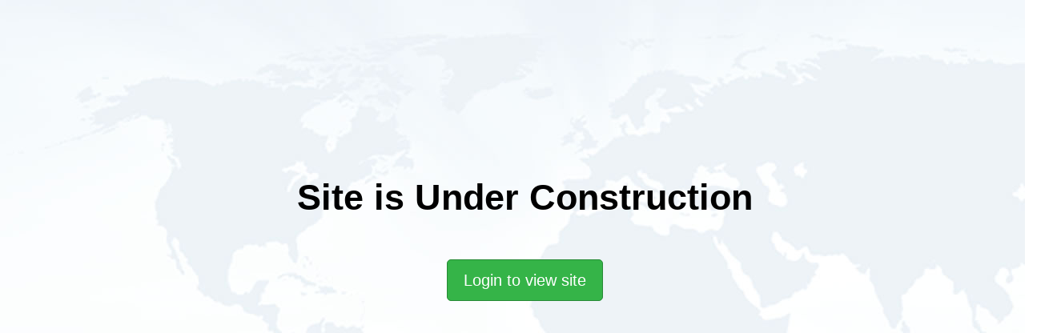

--- FILE ---
content_type: text/html; charset=UTF-8
request_url: https://www.polldeep.com/contact
body_size: 1583
content:
<html lang="" prefix="og: https://ogp.me/ns#">
  <head>	
	<link rel="stylesheet" href="https://cdnjs.cloudflare.com/ajax/libs/font-awesome/4.7.0/css/font-awesome.min.css" integrity="sha512-SfTiTlX6kk+qitfevl/7LibUOeJWlt9rbyDn92a1DqWOw9vWG2MFoays0sgObmWazO5BQPiFucnnEAjpAB+/Sw==" crossorigin="anonymous" referrerpolicy="no-referrer" />
	<meta name="viewport" content="width=device-width, initial-scale=1, minimum-scale=1">
</head>

	<form name="construction_form" class="construction_form" method=POST enctype="multipart/form-data" style="display:none;">
	 <div class="close_popup">close</div>
	 <label>Enter Password</label>
	 <input type="password" id="password_construction" name="password_construction">
	 <input type="submit" name="construction_submit" id="construction_submit">
    </form> 		  <h2 class="text_construction" style="display:none;">Site is Under Construction</h2>
		<button class="pass_enetr" style="display:none;">Login to view site</button>	
		
	 
<script src="https://code.jquery.com/jquery-1.12.4.js"></script>   

<script>
if (jQuery(".construction_form")[0]){
   // jQuery('body').addClass('under_construction');
}

 

if(jQuery("body").hasClass("result_template"))
{
	jQuery('body').removeClass('under_construction');
	jQuery('.pass_enetr').hide();
	jQuery('.construction_form').hide();
	jQuery('.text_construction').hide();
}  

if(jQuery("body").hasClass("question_template"))
{
	jQuery('body').removeClass('under_construction');
	jQuery('.pass_enetr').hide();
	jQuery('.construction_form').hide();
	jQuery('.text_construction').hide();
}

setTimeout(function(){
if (!jQuery("body").hasClass("display-poll")) {
  jQuery('body').addClass('under_construction');
  jQuery('.text_construction').show();
  jQuery('.pass_enetr').show();
 
 }
},1100)  
jQuery('.pass_enetr').on('click',function(){
	  jQuery('.pass_enetr').hide();
	  jQuery('.construction_form').show();
	  jQuery('html').addClass('open_popup');
	
	
	});
jQuery('.close_popup').on('click',function(){
	jQuery('.pass_enetr').show();
	jQuery('.construction_form').hide();
	jQuery('html').removeClass('open_popup');
});	

jQuery('#construction_submit').on('click',function(e){
  jQuery('.error_msg').hide();
  var password_construction = jQuery('#password_construction').val(); 
  if(password_construction == '')
  {
    e.preventDefault();
    jQuery('#password_construction').addClass('error');
    jQuery('<span class="error_msg">Please Enter Your Password.</span>').insertAfter('#password_construction'); 
  } else if (password_construction != 'smartinfosys_polldeep')
  {
	   e.preventDefault();
    jQuery('#password_construction').addClass('error');
    jQuery('<span class="error_msg">Your password is incorrect.</span>').insertAfter('#password_construction'); 
  }
});
</script>
	<style>
body.under_construction {
	background-image: url(/themes/default/images/body-background.jpg);
	width: 100%;
	margin: 0 auto;
	padding: 0 15px;
	max-width: 1470px;
	text-align: center;
}
body.under_construction .text_construction {
	color: #000000;
	font-family: "Exo 2", Sans-serif;
	font-size: 45px;
	font-weight: 700;
	line-height: 54px;
	text-align: center;
	margin: 220px 0 50px 0;
}
body.under_construction .pass_enetr,
 body.under_construction .construction_form input[type="submit"] {
	color: #fff;
	text-align: center;
	padding: 0 20px;
	background: #35B448;
    border: 1px solid #288A37;
	font-size: 20px;
	line-height: 50px;
	transition: 0.5s all;
	cursor: pointer;
	border-radius: 5px;
}
body.under_construction .pass_enetr:hover, 
body.under_construction .construction_form input[type="submit"]:hover {
	background: #fff;
	color: #000;
	border: 1px solid #000;
}
.construction_form {
	position: fixed;
	top: 0;
	margin: auto !important;
	left: 0;
	right: 0;
	bottom: 0;
	z-index: 99999;
	width: 100%;
	max-width: 500px;
	box-shadow: 2.5px 2.5px 20px 0 rgba(0, 0, 0, 0.2);
	border-radius: 15px;
	transition: 0.5s all;
	height: 250px;
	background: #fff;
	display: block;
}
body::before {
	content: "";
	position: fixed;
	top: 0;
	right: 0;
	left: 0;
	bottom: 0;
	background: #000;
	z-index: 99;
	opacity: 0;
	visibility: hidden;
}
html.open_popup body::before {
	opacity: 0.8;
	visibility: visible;
	z-index: 99999;
}
.close_popup {
	position: absolute;
	right: -10px;
	top: -10px;
	color: #fff;
	width: 22px;
	height: 22px;
	display: inline-block;
	text-align: center;
	line-height: 22px;
	border: 2px solid #fff;
	border-radius: 50px;
	box-shadow: -2.5px 2.5px 12px 0px rgba(0, 0, 0, 0.65);
	font-size: 0px;
	background: #333;
	cursor: pointer;
}
.close_popup::before {
	position: absolute;
	color: #fff;
	right: 5px;
	top: -1px;
	font-size: 16px;
	content: "\f00d";
	font-family: fontawesome;
}
.close_popup:hover {
	background: #35b448;
}
body.under_construction .construction_form label {
	font-family: "Gotham-Bold", Sans-serif;
	font-size: 25px;
	line-height: 30px;
	margin-bottom: 26px;
	margin-top: 25px;
	display: block;
	width: 100%;
}
body.under_construction .construction_form input#password_construction {
	height: 45px;
	border-radius: 5px;
	border: 1px solid #91D9C9;
	font-family: "Gotham-Book", Sans-serif;
	font-size: 20px;
	font-weight: 500;
	line-height: 24px;
	width: 100%;
	max-width: 350px;
	display: block;
	margin: 0 auto;
	margin-bottom: 0px;
}
body.under_construction .construction_form {
background-image: url(/themes/default/images/background.jpg);
  background-position: center center;
  background-repeat: repeat;
}
body.under_construction .construction_form .error_msg {
	width: 100%;
	max-width: 346px;
	display: block;
	margin: 5px auto 0px;
	font-family: "Gotham-Bold", Sans-serif;
	font-size: 14px;
	line-height: 25px;
	color: red;
	text-align: center;
	border: 1px solid red;
	border-radius: 5px;
	background: #fff;
}
 body.under_construction .construction_form input[type="submit"] {
	margin-top: 20px;
}
@media only screen and (max-width: 767px) {
	body.under_construction .text_construction {
	font-size: 23px;
	line-height: 30px;
	margin: 200px 0 25px 0;
}
body.under_construction {
	padding: 0 0px;
}
body.under_construction .construction_form label {
	font-size: 23px;
	margin-bottom: 10px;
}
body.under_construction .construction_form input#password_construction {
	height: 40px;
	max-width: 290px;
	margin-bottom: 0px;
}
body.under_construction .pass_enetr, body.under_construction .construction_form input[type="submit"] {
	padding: 0 14px;
	font-size: 16px;
	line-height: 38px;
	border-radius: 5px;
}
.construction_form {
	max-width: 355px;
	height: 210px;
}
body.under_construction .construction_form .error_msg {
	max-width: 280px;
	font-size: 14px;
	line-height: 23px;
}
    }
</style>

</body>
</html>
